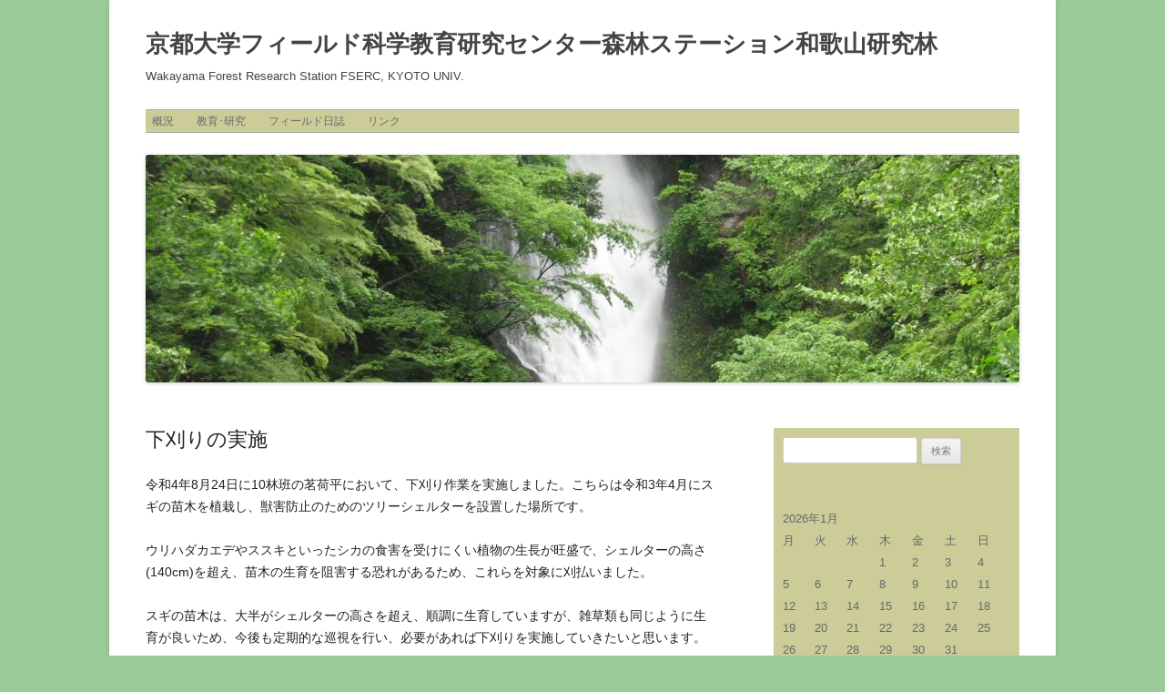

--- FILE ---
content_type: text/html; charset=UTF-8
request_url: http://fserc.kyoto-u.ac.jp/wp/wakayama/archives/2613
body_size: 74328
content:
<!DOCTYPE html>
<html lang="ja">
<head>
<meta charset="UTF-8" />
<meta name="viewport" content="width=device-width, initial-scale=1.0" />
<title>下刈りの実施 | 京都大学フィールド科学教育研究センター森林ステーション和歌山研究林</title>
<link rel="profile" href="https://gmpg.org/xfn/11" />
<link rel="pingback" href="http://fserc.kyoto-u.ac.jp/wp/wakayama/xmlrpc.php">
<meta name='robots' content='max-image-preview:large' />
<link rel="alternate" type="application/rss+xml" title="京都大学フィールド科学教育研究センター森林ステーション和歌山研究林 &raquo; フィード" href="http://fserc.kyoto-u.ac.jp/wp/wakayama/feed" />
<link rel="alternate" type="application/rss+xml" title="京都大学フィールド科学教育研究センター森林ステーション和歌山研究林 &raquo; コメントフィード" href="http://fserc.kyoto-u.ac.jp/wp/wakayama/comments/feed" />
<link rel="alternate" title="oEmbed (JSON)" type="application/json+oembed" href="http://fserc.kyoto-u.ac.jp/wp/wakayama/wp-json/oembed/1.0/embed?url=http%3A%2F%2Ffserc.kyoto-u.ac.jp%2Fwp%2Fwakayama%2Farchives%2F2613" />
<link rel="alternate" title="oEmbed (XML)" type="text/xml+oembed" href="http://fserc.kyoto-u.ac.jp/wp/wakayama/wp-json/oembed/1.0/embed?url=http%3A%2F%2Ffserc.kyoto-u.ac.jp%2Fwp%2Fwakayama%2Farchives%2F2613&#038;format=xml" />
<style id='wp-img-auto-sizes-contain-inline-css' type='text/css'>
img:is([sizes=auto i],[sizes^="auto," i]){contain-intrinsic-size:3000px 1500px}
/*# sourceURL=wp-img-auto-sizes-contain-inline-css */
</style>
<style id='wp-emoji-styles-inline-css' type='text/css'>

	img.wp-smiley, img.emoji {
		display: inline !important;
		border: none !important;
		box-shadow: none !important;
		height: 1em !important;
		width: 1em !important;
		margin: 0 0.07em !important;
		vertical-align: -0.1em !important;
		background: none !important;
		padding: 0 !important;
	}
/*# sourceURL=wp-emoji-styles-inline-css */
</style>
<style id='wp-block-library-inline-css' type='text/css'>
:root{--wp-block-synced-color:#7a00df;--wp-block-synced-color--rgb:122,0,223;--wp-bound-block-color:var(--wp-block-synced-color);--wp-editor-canvas-background:#ddd;--wp-admin-theme-color:#007cba;--wp-admin-theme-color--rgb:0,124,186;--wp-admin-theme-color-darker-10:#006ba1;--wp-admin-theme-color-darker-10--rgb:0,107,160.5;--wp-admin-theme-color-darker-20:#005a87;--wp-admin-theme-color-darker-20--rgb:0,90,135;--wp-admin-border-width-focus:2px}@media (min-resolution:192dpi){:root{--wp-admin-border-width-focus:1.5px}}.wp-element-button{cursor:pointer}:root .has-very-light-gray-background-color{background-color:#eee}:root .has-very-dark-gray-background-color{background-color:#313131}:root .has-very-light-gray-color{color:#eee}:root .has-very-dark-gray-color{color:#313131}:root .has-vivid-green-cyan-to-vivid-cyan-blue-gradient-background{background:linear-gradient(135deg,#00d084,#0693e3)}:root .has-purple-crush-gradient-background{background:linear-gradient(135deg,#34e2e4,#4721fb 50%,#ab1dfe)}:root .has-hazy-dawn-gradient-background{background:linear-gradient(135deg,#faaca8,#dad0ec)}:root .has-subdued-olive-gradient-background{background:linear-gradient(135deg,#fafae1,#67a671)}:root .has-atomic-cream-gradient-background{background:linear-gradient(135deg,#fdd79a,#004a59)}:root .has-nightshade-gradient-background{background:linear-gradient(135deg,#330968,#31cdcf)}:root .has-midnight-gradient-background{background:linear-gradient(135deg,#020381,#2874fc)}:root{--wp--preset--font-size--normal:16px;--wp--preset--font-size--huge:42px}.has-regular-font-size{font-size:1em}.has-larger-font-size{font-size:2.625em}.has-normal-font-size{font-size:var(--wp--preset--font-size--normal)}.has-huge-font-size{font-size:var(--wp--preset--font-size--huge)}.has-text-align-center{text-align:center}.has-text-align-left{text-align:left}.has-text-align-right{text-align:right}.has-fit-text{white-space:nowrap!important}#end-resizable-editor-section{display:none}.aligncenter{clear:both}.items-justified-left{justify-content:flex-start}.items-justified-center{justify-content:center}.items-justified-right{justify-content:flex-end}.items-justified-space-between{justify-content:space-between}.screen-reader-text{border:0;clip-path:inset(50%);height:1px;margin:-1px;overflow:hidden;padding:0;position:absolute;width:1px;word-wrap:normal!important}.screen-reader-text:focus{background-color:#ddd;clip-path:none;color:#444;display:block;font-size:1em;height:auto;left:5px;line-height:normal;padding:15px 23px 14px;text-decoration:none;top:5px;width:auto;z-index:100000}html :where(.has-border-color){border-style:solid}html :where([style*=border-top-color]){border-top-style:solid}html :where([style*=border-right-color]){border-right-style:solid}html :where([style*=border-bottom-color]){border-bottom-style:solid}html :where([style*=border-left-color]){border-left-style:solid}html :where([style*=border-width]){border-style:solid}html :where([style*=border-top-width]){border-top-style:solid}html :where([style*=border-right-width]){border-right-style:solid}html :where([style*=border-bottom-width]){border-bottom-style:solid}html :where([style*=border-left-width]){border-left-style:solid}html :where(img[class*=wp-image-]){height:auto;max-width:100%}:where(figure){margin:0 0 1em}html :where(.is-position-sticky){--wp-admin--admin-bar--position-offset:var(--wp-admin--admin-bar--height,0px)}@media screen and (max-width:600px){html :where(.is-position-sticky){--wp-admin--admin-bar--position-offset:0px}}

/*# sourceURL=wp-block-library-inline-css */
</style><style id='wp-block-image-inline-css' type='text/css'>
.wp-block-image>a,.wp-block-image>figure>a{display:inline-block}.wp-block-image img{box-sizing:border-box;height:auto;max-width:100%;vertical-align:bottom}@media not (prefers-reduced-motion){.wp-block-image img.hide{visibility:hidden}.wp-block-image img.show{animation:show-content-image .4s}}.wp-block-image[style*=border-radius] img,.wp-block-image[style*=border-radius]>a{border-radius:inherit}.wp-block-image.has-custom-border img{box-sizing:border-box}.wp-block-image.aligncenter{text-align:center}.wp-block-image.alignfull>a,.wp-block-image.alignwide>a{width:100%}.wp-block-image.alignfull img,.wp-block-image.alignwide img{height:auto;width:100%}.wp-block-image .aligncenter,.wp-block-image .alignleft,.wp-block-image .alignright,.wp-block-image.aligncenter,.wp-block-image.alignleft,.wp-block-image.alignright{display:table}.wp-block-image .aligncenter>figcaption,.wp-block-image .alignleft>figcaption,.wp-block-image .alignright>figcaption,.wp-block-image.aligncenter>figcaption,.wp-block-image.alignleft>figcaption,.wp-block-image.alignright>figcaption{caption-side:bottom;display:table-caption}.wp-block-image .alignleft{float:left;margin:.5em 1em .5em 0}.wp-block-image .alignright{float:right;margin:.5em 0 .5em 1em}.wp-block-image .aligncenter{margin-left:auto;margin-right:auto}.wp-block-image :where(figcaption){margin-bottom:1em;margin-top:.5em}.wp-block-image.is-style-circle-mask img{border-radius:9999px}@supports ((-webkit-mask-image:none) or (mask-image:none)) or (-webkit-mask-image:none){.wp-block-image.is-style-circle-mask img{border-radius:0;-webkit-mask-image:url('data:image/svg+xml;utf8,<svg viewBox="0 0 100 100" xmlns="http://www.w3.org/2000/svg"><circle cx="50" cy="50" r="50"/></svg>');mask-image:url('data:image/svg+xml;utf8,<svg viewBox="0 0 100 100" xmlns="http://www.w3.org/2000/svg"><circle cx="50" cy="50" r="50"/></svg>');mask-mode:alpha;-webkit-mask-position:center;mask-position:center;-webkit-mask-repeat:no-repeat;mask-repeat:no-repeat;-webkit-mask-size:contain;mask-size:contain}}:root :where(.wp-block-image.is-style-rounded img,.wp-block-image .is-style-rounded img){border-radius:9999px}.wp-block-image figure{margin:0}.wp-lightbox-container{display:flex;flex-direction:column;position:relative}.wp-lightbox-container img{cursor:zoom-in}.wp-lightbox-container img:hover+button{opacity:1}.wp-lightbox-container button{align-items:center;backdrop-filter:blur(16px) saturate(180%);background-color:#5a5a5a40;border:none;border-radius:4px;cursor:zoom-in;display:flex;height:20px;justify-content:center;opacity:0;padding:0;position:absolute;right:16px;text-align:center;top:16px;width:20px;z-index:100}@media not (prefers-reduced-motion){.wp-lightbox-container button{transition:opacity .2s ease}}.wp-lightbox-container button:focus-visible{outline:3px auto #5a5a5a40;outline:3px auto -webkit-focus-ring-color;outline-offset:3px}.wp-lightbox-container button:hover{cursor:pointer;opacity:1}.wp-lightbox-container button:focus{opacity:1}.wp-lightbox-container button:focus,.wp-lightbox-container button:hover,.wp-lightbox-container button:not(:hover):not(:active):not(.has-background){background-color:#5a5a5a40;border:none}.wp-lightbox-overlay{box-sizing:border-box;cursor:zoom-out;height:100vh;left:0;overflow:hidden;position:fixed;top:0;visibility:hidden;width:100%;z-index:100000}.wp-lightbox-overlay .close-button{align-items:center;cursor:pointer;display:flex;justify-content:center;min-height:40px;min-width:40px;padding:0;position:absolute;right:calc(env(safe-area-inset-right) + 16px);top:calc(env(safe-area-inset-top) + 16px);z-index:5000000}.wp-lightbox-overlay .close-button:focus,.wp-lightbox-overlay .close-button:hover,.wp-lightbox-overlay .close-button:not(:hover):not(:active):not(.has-background){background:none;border:none}.wp-lightbox-overlay .lightbox-image-container{height:var(--wp--lightbox-container-height);left:50%;overflow:hidden;position:absolute;top:50%;transform:translate(-50%,-50%);transform-origin:top left;width:var(--wp--lightbox-container-width);z-index:9999999999}.wp-lightbox-overlay .wp-block-image{align-items:center;box-sizing:border-box;display:flex;height:100%;justify-content:center;margin:0;position:relative;transform-origin:0 0;width:100%;z-index:3000000}.wp-lightbox-overlay .wp-block-image img{height:var(--wp--lightbox-image-height);min-height:var(--wp--lightbox-image-height);min-width:var(--wp--lightbox-image-width);width:var(--wp--lightbox-image-width)}.wp-lightbox-overlay .wp-block-image figcaption{display:none}.wp-lightbox-overlay button{background:none;border:none}.wp-lightbox-overlay .scrim{background-color:#fff;height:100%;opacity:.9;position:absolute;width:100%;z-index:2000000}.wp-lightbox-overlay.active{visibility:visible}@media not (prefers-reduced-motion){.wp-lightbox-overlay.active{animation:turn-on-visibility .25s both}.wp-lightbox-overlay.active img{animation:turn-on-visibility .35s both}.wp-lightbox-overlay.show-closing-animation:not(.active){animation:turn-off-visibility .35s both}.wp-lightbox-overlay.show-closing-animation:not(.active) img{animation:turn-off-visibility .25s both}.wp-lightbox-overlay.zoom.active{animation:none;opacity:1;visibility:visible}.wp-lightbox-overlay.zoom.active .lightbox-image-container{animation:lightbox-zoom-in .4s}.wp-lightbox-overlay.zoom.active .lightbox-image-container img{animation:none}.wp-lightbox-overlay.zoom.active .scrim{animation:turn-on-visibility .4s forwards}.wp-lightbox-overlay.zoom.show-closing-animation:not(.active){animation:none}.wp-lightbox-overlay.zoom.show-closing-animation:not(.active) .lightbox-image-container{animation:lightbox-zoom-out .4s}.wp-lightbox-overlay.zoom.show-closing-animation:not(.active) .lightbox-image-container img{animation:none}.wp-lightbox-overlay.zoom.show-closing-animation:not(.active) .scrim{animation:turn-off-visibility .4s forwards}}@keyframes show-content-image{0%{visibility:hidden}99%{visibility:hidden}to{visibility:visible}}@keyframes turn-on-visibility{0%{opacity:0}to{opacity:1}}@keyframes turn-off-visibility{0%{opacity:1;visibility:visible}99%{opacity:0;visibility:visible}to{opacity:0;visibility:hidden}}@keyframes lightbox-zoom-in{0%{transform:translate(calc((-100vw + var(--wp--lightbox-scrollbar-width))/2 + var(--wp--lightbox-initial-left-position)),calc(-50vh + var(--wp--lightbox-initial-top-position))) scale(var(--wp--lightbox-scale))}to{transform:translate(-50%,-50%) scale(1)}}@keyframes lightbox-zoom-out{0%{transform:translate(-50%,-50%) scale(1);visibility:visible}99%{visibility:visible}to{transform:translate(calc((-100vw + var(--wp--lightbox-scrollbar-width))/2 + var(--wp--lightbox-initial-left-position)),calc(-50vh + var(--wp--lightbox-initial-top-position))) scale(var(--wp--lightbox-scale));visibility:hidden}}
/*# sourceURL=http://fserc.kyoto-u.ac.jp/wp/wakayama/wp-includes/blocks/image/style.min.css */
</style>
<style id='wp-block-image-theme-inline-css' type='text/css'>
:root :where(.wp-block-image figcaption){color:#555;font-size:13px;text-align:center}.is-dark-theme :root :where(.wp-block-image figcaption){color:#ffffffa6}.wp-block-image{margin:0 0 1em}
/*# sourceURL=http://fserc.kyoto-u.ac.jp/wp/wakayama/wp-includes/blocks/image/theme.min.css */
</style>
<style id='wp-block-paragraph-inline-css' type='text/css'>
.is-small-text{font-size:.875em}.is-regular-text{font-size:1em}.is-large-text{font-size:2.25em}.is-larger-text{font-size:3em}.has-drop-cap:not(:focus):first-letter{float:left;font-size:8.4em;font-style:normal;font-weight:100;line-height:.68;margin:.05em .1em 0 0;text-transform:uppercase}body.rtl .has-drop-cap:not(:focus):first-letter{float:none;margin-left:.1em}p.has-drop-cap.has-background{overflow:hidden}:root :where(p.has-background){padding:1.25em 2.375em}:where(p.has-text-color:not(.has-link-color)) a{color:inherit}p.has-text-align-left[style*="writing-mode:vertical-lr"],p.has-text-align-right[style*="writing-mode:vertical-rl"]{rotate:180deg}
/*# sourceURL=http://fserc.kyoto-u.ac.jp/wp/wakayama/wp-includes/blocks/paragraph/style.min.css */
</style>
<style id='global-styles-inline-css' type='text/css'>
:root{--wp--preset--aspect-ratio--square: 1;--wp--preset--aspect-ratio--4-3: 4/3;--wp--preset--aspect-ratio--3-4: 3/4;--wp--preset--aspect-ratio--3-2: 3/2;--wp--preset--aspect-ratio--2-3: 2/3;--wp--preset--aspect-ratio--16-9: 16/9;--wp--preset--aspect-ratio--9-16: 9/16;--wp--preset--color--black: #000000;--wp--preset--color--cyan-bluish-gray: #abb8c3;--wp--preset--color--white: #fff;--wp--preset--color--pale-pink: #f78da7;--wp--preset--color--vivid-red: #cf2e2e;--wp--preset--color--luminous-vivid-orange: #ff6900;--wp--preset--color--luminous-vivid-amber: #fcb900;--wp--preset--color--light-green-cyan: #7bdcb5;--wp--preset--color--vivid-green-cyan: #00d084;--wp--preset--color--pale-cyan-blue: #8ed1fc;--wp--preset--color--vivid-cyan-blue: #0693e3;--wp--preset--color--vivid-purple: #9b51e0;--wp--preset--color--blue: #21759b;--wp--preset--color--dark-gray: #444;--wp--preset--color--medium-gray: #9f9f9f;--wp--preset--color--light-gray: #e6e6e6;--wp--preset--gradient--vivid-cyan-blue-to-vivid-purple: linear-gradient(135deg,rgb(6,147,227) 0%,rgb(155,81,224) 100%);--wp--preset--gradient--light-green-cyan-to-vivid-green-cyan: linear-gradient(135deg,rgb(122,220,180) 0%,rgb(0,208,130) 100%);--wp--preset--gradient--luminous-vivid-amber-to-luminous-vivid-orange: linear-gradient(135deg,rgb(252,185,0) 0%,rgb(255,105,0) 100%);--wp--preset--gradient--luminous-vivid-orange-to-vivid-red: linear-gradient(135deg,rgb(255,105,0) 0%,rgb(207,46,46) 100%);--wp--preset--gradient--very-light-gray-to-cyan-bluish-gray: linear-gradient(135deg,rgb(238,238,238) 0%,rgb(169,184,195) 100%);--wp--preset--gradient--cool-to-warm-spectrum: linear-gradient(135deg,rgb(74,234,220) 0%,rgb(151,120,209) 20%,rgb(207,42,186) 40%,rgb(238,44,130) 60%,rgb(251,105,98) 80%,rgb(254,248,76) 100%);--wp--preset--gradient--blush-light-purple: linear-gradient(135deg,rgb(255,206,236) 0%,rgb(152,150,240) 100%);--wp--preset--gradient--blush-bordeaux: linear-gradient(135deg,rgb(254,205,165) 0%,rgb(254,45,45) 50%,rgb(107,0,62) 100%);--wp--preset--gradient--luminous-dusk: linear-gradient(135deg,rgb(255,203,112) 0%,rgb(199,81,192) 50%,rgb(65,88,208) 100%);--wp--preset--gradient--pale-ocean: linear-gradient(135deg,rgb(255,245,203) 0%,rgb(182,227,212) 50%,rgb(51,167,181) 100%);--wp--preset--gradient--electric-grass: linear-gradient(135deg,rgb(202,248,128) 0%,rgb(113,206,126) 100%);--wp--preset--gradient--midnight: linear-gradient(135deg,rgb(2,3,129) 0%,rgb(40,116,252) 100%);--wp--preset--font-size--small: 13px;--wp--preset--font-size--medium: 20px;--wp--preset--font-size--large: 36px;--wp--preset--font-size--x-large: 42px;--wp--preset--spacing--20: 0.44rem;--wp--preset--spacing--30: 0.67rem;--wp--preset--spacing--40: 1rem;--wp--preset--spacing--50: 1.5rem;--wp--preset--spacing--60: 2.25rem;--wp--preset--spacing--70: 3.38rem;--wp--preset--spacing--80: 5.06rem;--wp--preset--shadow--natural: 6px 6px 9px rgba(0, 0, 0, 0.2);--wp--preset--shadow--deep: 12px 12px 50px rgba(0, 0, 0, 0.4);--wp--preset--shadow--sharp: 6px 6px 0px rgba(0, 0, 0, 0.2);--wp--preset--shadow--outlined: 6px 6px 0px -3px rgb(255, 255, 255), 6px 6px rgb(0, 0, 0);--wp--preset--shadow--crisp: 6px 6px 0px rgb(0, 0, 0);}:where(.is-layout-flex){gap: 0.5em;}:where(.is-layout-grid){gap: 0.5em;}body .is-layout-flex{display: flex;}.is-layout-flex{flex-wrap: wrap;align-items: center;}.is-layout-flex > :is(*, div){margin: 0;}body .is-layout-grid{display: grid;}.is-layout-grid > :is(*, div){margin: 0;}:where(.wp-block-columns.is-layout-flex){gap: 2em;}:where(.wp-block-columns.is-layout-grid){gap: 2em;}:where(.wp-block-post-template.is-layout-flex){gap: 1.25em;}:where(.wp-block-post-template.is-layout-grid){gap: 1.25em;}.has-black-color{color: var(--wp--preset--color--black) !important;}.has-cyan-bluish-gray-color{color: var(--wp--preset--color--cyan-bluish-gray) !important;}.has-white-color{color: var(--wp--preset--color--white) !important;}.has-pale-pink-color{color: var(--wp--preset--color--pale-pink) !important;}.has-vivid-red-color{color: var(--wp--preset--color--vivid-red) !important;}.has-luminous-vivid-orange-color{color: var(--wp--preset--color--luminous-vivid-orange) !important;}.has-luminous-vivid-amber-color{color: var(--wp--preset--color--luminous-vivid-amber) !important;}.has-light-green-cyan-color{color: var(--wp--preset--color--light-green-cyan) !important;}.has-vivid-green-cyan-color{color: var(--wp--preset--color--vivid-green-cyan) !important;}.has-pale-cyan-blue-color{color: var(--wp--preset--color--pale-cyan-blue) !important;}.has-vivid-cyan-blue-color{color: var(--wp--preset--color--vivid-cyan-blue) !important;}.has-vivid-purple-color{color: var(--wp--preset--color--vivid-purple) !important;}.has-black-background-color{background-color: var(--wp--preset--color--black) !important;}.has-cyan-bluish-gray-background-color{background-color: var(--wp--preset--color--cyan-bluish-gray) !important;}.has-white-background-color{background-color: var(--wp--preset--color--white) !important;}.has-pale-pink-background-color{background-color: var(--wp--preset--color--pale-pink) !important;}.has-vivid-red-background-color{background-color: var(--wp--preset--color--vivid-red) !important;}.has-luminous-vivid-orange-background-color{background-color: var(--wp--preset--color--luminous-vivid-orange) !important;}.has-luminous-vivid-amber-background-color{background-color: var(--wp--preset--color--luminous-vivid-amber) !important;}.has-light-green-cyan-background-color{background-color: var(--wp--preset--color--light-green-cyan) !important;}.has-vivid-green-cyan-background-color{background-color: var(--wp--preset--color--vivid-green-cyan) !important;}.has-pale-cyan-blue-background-color{background-color: var(--wp--preset--color--pale-cyan-blue) !important;}.has-vivid-cyan-blue-background-color{background-color: var(--wp--preset--color--vivid-cyan-blue) !important;}.has-vivid-purple-background-color{background-color: var(--wp--preset--color--vivid-purple) !important;}.has-black-border-color{border-color: var(--wp--preset--color--black) !important;}.has-cyan-bluish-gray-border-color{border-color: var(--wp--preset--color--cyan-bluish-gray) !important;}.has-white-border-color{border-color: var(--wp--preset--color--white) !important;}.has-pale-pink-border-color{border-color: var(--wp--preset--color--pale-pink) !important;}.has-vivid-red-border-color{border-color: var(--wp--preset--color--vivid-red) !important;}.has-luminous-vivid-orange-border-color{border-color: var(--wp--preset--color--luminous-vivid-orange) !important;}.has-luminous-vivid-amber-border-color{border-color: var(--wp--preset--color--luminous-vivid-amber) !important;}.has-light-green-cyan-border-color{border-color: var(--wp--preset--color--light-green-cyan) !important;}.has-vivid-green-cyan-border-color{border-color: var(--wp--preset--color--vivid-green-cyan) !important;}.has-pale-cyan-blue-border-color{border-color: var(--wp--preset--color--pale-cyan-blue) !important;}.has-vivid-cyan-blue-border-color{border-color: var(--wp--preset--color--vivid-cyan-blue) !important;}.has-vivid-purple-border-color{border-color: var(--wp--preset--color--vivid-purple) !important;}.has-vivid-cyan-blue-to-vivid-purple-gradient-background{background: var(--wp--preset--gradient--vivid-cyan-blue-to-vivid-purple) !important;}.has-light-green-cyan-to-vivid-green-cyan-gradient-background{background: var(--wp--preset--gradient--light-green-cyan-to-vivid-green-cyan) !important;}.has-luminous-vivid-amber-to-luminous-vivid-orange-gradient-background{background: var(--wp--preset--gradient--luminous-vivid-amber-to-luminous-vivid-orange) !important;}.has-luminous-vivid-orange-to-vivid-red-gradient-background{background: var(--wp--preset--gradient--luminous-vivid-orange-to-vivid-red) !important;}.has-very-light-gray-to-cyan-bluish-gray-gradient-background{background: var(--wp--preset--gradient--very-light-gray-to-cyan-bluish-gray) !important;}.has-cool-to-warm-spectrum-gradient-background{background: var(--wp--preset--gradient--cool-to-warm-spectrum) !important;}.has-blush-light-purple-gradient-background{background: var(--wp--preset--gradient--blush-light-purple) !important;}.has-blush-bordeaux-gradient-background{background: var(--wp--preset--gradient--blush-bordeaux) !important;}.has-luminous-dusk-gradient-background{background: var(--wp--preset--gradient--luminous-dusk) !important;}.has-pale-ocean-gradient-background{background: var(--wp--preset--gradient--pale-ocean) !important;}.has-electric-grass-gradient-background{background: var(--wp--preset--gradient--electric-grass) !important;}.has-midnight-gradient-background{background: var(--wp--preset--gradient--midnight) !important;}.has-small-font-size{font-size: var(--wp--preset--font-size--small) !important;}.has-medium-font-size{font-size: var(--wp--preset--font-size--medium) !important;}.has-large-font-size{font-size: var(--wp--preset--font-size--large) !important;}.has-x-large-font-size{font-size: var(--wp--preset--font-size--x-large) !important;}
/*# sourceURL=global-styles-inline-css */
</style>

<style id='classic-theme-styles-inline-css' type='text/css'>
/*! This file is auto-generated */
.wp-block-button__link{color:#fff;background-color:#32373c;border-radius:9999px;box-shadow:none;text-decoration:none;padding:calc(.667em + 2px) calc(1.333em + 2px);font-size:1.125em}.wp-block-file__button{background:#32373c;color:#fff;text-decoration:none}
/*# sourceURL=/wp-includes/css/classic-themes.min.css */
</style>
<link rel='stylesheet' id='contact-form-7-css' href='http://fserc.kyoto-u.ac.jp/wp/wakayama/wp-content/plugins/contact-form-7/includes/css/styles.css?ver=6.1.4' type='text/css' media='all' />
<link rel='stylesheet' id='parent-style-css' href='http://fserc.kyoto-u.ac.jp/wp/wakayama/wp-content/themes/twentytwelve/style.css?ver=6.9' type='text/css' media='all' />
<link rel='stylesheet' id='child-style-css' href='http://fserc.kyoto-u.ac.jp/wp/wakayama/wp-content/themes/wakayama201302/style.css?ver=6.9' type='text/css' media='all' />
<link rel='stylesheet' id='twentytwelve-style-css' href='http://fserc.kyoto-u.ac.jp/wp/wakayama/wp-content/themes/wakayama201302/style.css?ver=20251202' type='text/css' media='all' />
<link rel='stylesheet' id='twentytwelve-block-style-css' href='http://fserc.kyoto-u.ac.jp/wp/wakayama/wp-content/themes/twentytwelve/css/blocks.css?ver=20251031' type='text/css' media='all' />
<script type="text/javascript" src="http://fserc.kyoto-u.ac.jp/wp/wakayama/wp-includes/js/jquery/jquery.min.js?ver=3.7.1" id="jquery-core-js"></script>
<script type="text/javascript" src="http://fserc.kyoto-u.ac.jp/wp/wakayama/wp-includes/js/jquery/jquery-migrate.min.js?ver=3.4.1" id="jquery-migrate-js"></script>
<script type="text/javascript" src="http://fserc.kyoto-u.ac.jp/wp/wakayama/wp-content/themes/twentytwelve/js/navigation.js?ver=20250303" id="twentytwelve-navigation-js" defer="defer" data-wp-strategy="defer"></script>
<link rel="https://api.w.org/" href="http://fserc.kyoto-u.ac.jp/wp/wakayama/wp-json/" /><link rel="alternate" title="JSON" type="application/json" href="http://fserc.kyoto-u.ac.jp/wp/wakayama/wp-json/wp/v2/posts/2613" /><link rel="EditURI" type="application/rsd+xml" title="RSD" href="https://fserc.kyoto-u.ac.jp/wp/wakayama/xmlrpc.php?rsd" />
<meta name="generator" content="WordPress 6.9" />
<link rel="canonical" href="http://fserc.kyoto-u.ac.jp/wp/wakayama/archives/2613" />
<link rel='shortlink' href='http://fserc.kyoto-u.ac.jp/wp/wakayama/?p=2613' />
<meta property="fediverse:creator" name="fediverse:creator" content="wakayamas@fserc.kyoto-u.ac.jp" />

<meta property="og:title" content="下刈りの実施" />
<meta property="og:description" content="令和4年8月24日に10林班の茗荷平において、下刈り作業を実施しました。こちらは令和3年4月にスギの苗木を植栽し、獣害防止のためのツリーシェルターを設置した場所です。 ウリハダカエデやススキといったシ" />
<meta property="og:type" content="article" />
<meta property="og:url" content="http://fserc.kyoto-u.ac.jp/wp/wakayama/archives/2613" />
<meta property="og:image" content="https://fserc.kyoto-u.ac.jp/panf/mark_ogp.jpg" />
<meta property="og:site_name" content="京都大学フィールド科学教育研究センター森林ステーション和歌山研究林" />
<meta name="twitter:card" content="summary" />
<meta name="twitter:site" content="@fsercKU" />
<meta property="og:locale" content="ja_JP" />
<meta property="fb:app_id" content="436803240446591">
	<style type="text/css" id="twentytwelve-header-css">
			.site-header h1 a,
		.site-header h2 {
			color: #444;
		}
		</style>
	<style type="text/css" id="custom-background-css">
body.custom-background { background-color: #99cc99; }
</style>
	
<link rel="alternate" title="ActivityPub (JSON)" type="application/activity+json" href="http://fserc.kyoto-u.ac.jp/wp/wakayama/archives/2613" />
</head>

<body class="wp-singular post-template-default single single-post postid-2613 single-format-standard custom-background wp-embed-responsive wp-theme-twentytwelve wp-child-theme-wakayama201302 metaslider-plugin">
<div id="page" class="hfeed site">
	<a class="screen-reader-text skip-link" href="#content">コンテンツへスキップ</a>
	<header id="masthead" class="site-header">
		<hgroup>
							<h1 class="site-title"><a href="http://fserc.kyoto-u.ac.jp/wp/wakayama/" rel="home" >京都大学フィールド科学教育研究センター森林ステーション和歌山研究林</a></h1>
								<h2 class="site-description">Wakayama Forest Research Station FSERC, KYOTO UNIV.</h2>
					</hgroup>

		<nav id="site-navigation" class="main-navigation">
			<button class="menu-toggle">メニュー</button>
			<div class="menu-%e6%96%b0%e3%83%a1%e3%83%8b%e3%83%a5%e3%83%bc-container"><ul id="menu-%e6%96%b0%e3%83%a1%e3%83%8b%e3%83%a5%e3%83%bc" class="nav-menu"><li id="menu-item-3109" class="menu-item menu-item-type-post_type menu-item-object-page menu-item-home menu-item-has-children menu-item-3109"><a href="http://fserc.kyoto-u.ac.jp/wp/wakayama/">概況</a>
<ul class="sub-menu">
	<li id="menu-item-3105" class="menu-item menu-item-type-post_type menu-item-object-page menu-item-3105"><a href="http://fserc.kyoto-u.ac.jp/wp/wakayama/facilities-2">施設・設備</a></li>
	<li id="menu-item-3100" class="menu-item menu-item-type-post_type menu-item-object-page menu-item-3100"><a href="http://fserc.kyoto-u.ac.jp/wp/wakayama/access-2">アクセス</a></li>
	<li id="menu-item-2533" class="menu-item menu-item-type-post_type menu-item-object-page menu-item-2533"><a href="http://fserc.kyoto-u.ac.jp/wp/wakayama/staff-2">スタッフ</a></li>
</ul>
</li>
<li id="menu-item-3107" class="menu-item menu-item-type-post_type menu-item-object-page menu-item-3107"><a href="http://fserc.kyoto-u.ac.jp/wp/wakayama/education-2">教育･研究</a></li>
<li id="menu-item-2545" class="menu-item menu-item-type-taxonomy menu-item-object-category current-post-ancestor current-menu-parent current-post-parent menu-item-2545"><a href="http://fserc.kyoto-u.ac.jp/wp/wakayama/topics/nissi">フィールド日誌</a></li>
<li id="menu-item-2537" class="menu-item menu-item-type-post_type menu-item-object-page menu-item-2537"><a href="http://fserc.kyoto-u.ac.jp/wp/wakayama/link">リンク</a></li>
</ul></div>		</nav><!-- #site-navigation -->

				<a href="http://fserc.kyoto-u.ac.jp/wp/wakayama/"  rel="home"><img src="http://fserc.kyoto-u.ac.jp/wp/wakayama/files/2013/02/copy-header-2-e1361261717581.jpg" width="960" height="250" alt="京都大学フィールド科学教育研究センター森林ステーション和歌山研究林" class="header-image" srcset="http://fserc.kyoto-u.ac.jp/wp/wakayama/files/2013/02/copy-header-2-e1361261717581.jpg 960w, http://fserc.kyoto-u.ac.jp/wp/wakayama/files/2013/02/copy-header-2-e1361261717581-300x78.jpg 300w, http://fserc.kyoto-u.ac.jp/wp/wakayama/files/2013/02/copy-header-2-e1361261717581-624x162.jpg 624w" sizes="(max-width: 960px) 100vw, 960px" decoding="async" fetchpriority="high" /></a>
			</header><!-- #masthead -->

	<div id="main" class="wrapper">

	<div id="primary" class="site-content">
		<div id="content" role="main">

			
				
	<article id="post-2613" class="post-2613 post type-post status-publish format-standard hentry category-nissi category-ikurinhoka">
				<header class="entry-header">
			
						<h1 class="entry-title">下刈りの実施</h1>
								</header><!-- .entry-header -->

				<div class="entry-content">
			
<p>令和4年8月24日に10林班の茗荷平において、下刈り作業を実施しました。こちらは令和3年4月にスギの苗木を植栽し、獣害防止のためのツリーシェルターを設置した場所です。</p>
<p>ウリハダカエデやススキといったシカの食害を受けにくい植物の生長が旺盛で、シェルターの高さ(140cm)を超え、苗木の生育を阻害する恐れがあるため、これらを対象に刈払いました。</p>
<p>スギの苗木は、大半がシェルターの高さを超え、順調に生育していますが、雑草類も同じように生育が良いため、今後も定期的な巡視を行い、必要があれば下刈りを実施していきたいと思います。</p>







<div class="wp-block-image size-full wp-image-1545">
<figure class="alignleft"><img decoding="async" class="wp-image-1544" src="http://fserc.kyoto-u.ac.jp/waka/w22/shitagari01.jpg" alt="" />
<figcaption>作業前の様子</figcaption>
</figure>
</div>



<div class="wp-block-image size-full wp-image-1545">
<figure class="alignleft"><img decoding="async" class="wp-image-1545" src="http://fserc.kyoto-u.ac.jp/waka/w22/shitagari02.jpg" alt="" />
<figcaption>刈払い機による作業</figcaption>
</figure>
</div>



<div class="wp-block-image size-full wp-image-1546">
<figure class="alignleft"><img decoding="async" class="wp-image-1546" src="http://fserc.kyoto-u.ac.jp/waka/w22/shitagari03.jpg" alt="" />
<figcaption>作業後の様子</figcaption>
</figure>
</div>

<p>&nbsp;</p>
<p>&nbsp;</p>

<div class="wp-block-image size-full wp-image-1547">
<figure class="alignleft"><img decoding="async" class="wp-image-1547" src="http://fserc.kyoto-u.ac.jp/waka/w22/shitagari04.jpg" alt="" />
<figcaption>シェルターの高さを超えた苗木</figcaption>
</figure>
</div>


					</div><!-- .entry-content -->
		
		<footer class="entry-meta">
			カテゴリー: <a href="http://fserc.kyoto-u.ac.jp/wp/wakayama/topics/nissi" rel="category tag">フィールド日誌</a>、<a href="http://fserc.kyoto-u.ac.jp/wp/wakayama/topics/activities/ikurinhoka" rel="category tag">育林・利用・林道</a> | 投稿日: <a href="http://fserc.kyoto-u.ac.jp/wp/wakayama/archives/2613" title="9:01 AM" rel="bookmark"><time class="entry-date" datetime="2022-09-07T09:01:22+09:00">2022年9月7日</time></a> | <span class="by-author">投稿者: <span class="author vcard"><a class="url fn n" href="http://fserc.kyoto-u.ac.jp/wp/wakayama/archives/author/kenta748ohhashi" title="waka2 の投稿をすべて表示" rel="author">waka2</a></span></span>								</footer><!-- .entry-meta -->
	</article><!-- #post -->

				<nav class="nav-single">
					<h3 class="assistive-text">投稿ナビゲーション</h3>
					<span class="nav-previous"><a href="http://fserc.kyoto-u.ac.jp/wp/wakayama/archives/2583" rel="prev"><span class="meta-nav">&larr;</span> 八幡小学校森林体験学習（2022年春）</a></span>
					<span class="nav-next"><a href="http://fserc.kyoto-u.ac.jp/wp/wakayama/archives/2628" rel="next">ILASセミナー「森を育て活かす－林業体験をとおして考える」 <span class="meta-nav">&rarr;</span></a></span>
				</nav><!-- .nav-single -->

				
<div id="comments" class="comments-area">

	
	
	
</div><!-- #comments .comments-area -->

			
		</div><!-- #content -->
	</div><!-- #primary -->


			<div id="secondary" class="widget-area" role="complementary">
			<aside id="search-2" class="widget widget_search"><form role="search" method="get" id="searchform" class="searchform" action="http://fserc.kyoto-u.ac.jp/wp/wakayama/">
				<div>
					<label class="screen-reader-text" for="s">検索:</label>
					<input type="text" value="" name="s" id="s" />
					<input type="submit" id="searchsubmit" value="検索" />
				</div>
			</form></aside><aside id="calendar-2" class="widget widget_calendar"><div id="calendar_wrap" class="calendar_wrap"><table id="wp-calendar" class="wp-calendar-table">
	<caption>2026年1月</caption>
	<thead>
	<tr>
		<th scope="col" aria-label="月曜日">月</th>
		<th scope="col" aria-label="火曜日">火</th>
		<th scope="col" aria-label="水曜日">水</th>
		<th scope="col" aria-label="木曜日">木</th>
		<th scope="col" aria-label="金曜日">金</th>
		<th scope="col" aria-label="土曜日">土</th>
		<th scope="col" aria-label="日曜日">日</th>
	</tr>
	</thead>
	<tbody>
	<tr>
		<td colspan="3" class="pad">&nbsp;</td><td>1</td><td>2</td><td>3</td><td>4</td>
	</tr>
	<tr>
		<td>5</td><td>6</td><td>7</td><td>8</td><td>9</td><td>10</td><td>11</td>
	</tr>
	<tr>
		<td>12</td><td>13</td><td>14</td><td>15</td><td>16</td><td>17</td><td>18</td>
	</tr>
	<tr>
		<td>19</td><td>20</td><td>21</td><td id="today">22</td><td>23</td><td>24</td><td>25</td>
	</tr>
	<tr>
		<td>26</td><td>27</td><td>28</td><td>29</td><td>30</td><td>31</td>
		<td class="pad" colspan="1">&nbsp;</td>
	</tr>
	</tbody>
	</table><nav aria-label="前と次の月" class="wp-calendar-nav">
		<span class="wp-calendar-nav-prev"><a href="http://fserc.kyoto-u.ac.jp/wp/wakayama/archives/date/2024/08">&laquo; 8月</a></span>
		<span class="pad">&nbsp;</span>
		<span class="wp-calendar-nav-next">&nbsp;</span>
	</nav></div></aside><aside id="archives-2" class="widget widget_archive"><h3 class="widget-title">アーカイブ</h3>		<label class="screen-reader-text" for="archives-dropdown-2">アーカイブ</label>
		<select id="archives-dropdown-2" name="archive-dropdown">
			
			<option value="">月を選択</option>
				<option value='http://fserc.kyoto-u.ac.jp/wp/wakayama/archives/date/2024/08'> 2024年8月 </option>
	<option value='http://fserc.kyoto-u.ac.jp/wp/wakayama/archives/date/2024/06'> 2024年6月 </option>
	<option value='http://fserc.kyoto-u.ac.jp/wp/wakayama/archives/date/2024/05'> 2024年5月 </option>
	<option value='http://fserc.kyoto-u.ac.jp/wp/wakayama/archives/date/2024/04'> 2024年4月 </option>
	<option value='http://fserc.kyoto-u.ac.jp/wp/wakayama/archives/date/2024/02'> 2024年2月 </option>
	<option value='http://fserc.kyoto-u.ac.jp/wp/wakayama/archives/date/2024/01'> 2024年1月 </option>
	<option value='http://fserc.kyoto-u.ac.jp/wp/wakayama/archives/date/2023/10'> 2023年10月 </option>
	<option value='http://fserc.kyoto-u.ac.jp/wp/wakayama/archives/date/2023/09'> 2023年9月 </option>
	<option value='http://fserc.kyoto-u.ac.jp/wp/wakayama/archives/date/2023/06'> 2023年6月 </option>
	<option value='http://fserc.kyoto-u.ac.jp/wp/wakayama/archives/date/2022/10'> 2022年10月 </option>
	<option value='http://fserc.kyoto-u.ac.jp/wp/wakayama/archives/date/2022/09'> 2022年9月 </option>
	<option value='http://fserc.kyoto-u.ac.jp/wp/wakayama/archives/date/2022/05'> 2022年5月 </option>
	<option value='http://fserc.kyoto-u.ac.jp/wp/wakayama/archives/date/2022/04'> 2022年4月 </option>
	<option value='http://fserc.kyoto-u.ac.jp/wp/wakayama/archives/date/2022/03'> 2022年3月 </option>
	<option value='http://fserc.kyoto-u.ac.jp/wp/wakayama/archives/date/2022/01'> 2022年1月 </option>
	<option value='http://fserc.kyoto-u.ac.jp/wp/wakayama/archives/date/2021/12'> 2021年12月 </option>
	<option value='http://fserc.kyoto-u.ac.jp/wp/wakayama/archives/date/2021/11'> 2021年11月 </option>
	<option value='http://fserc.kyoto-u.ac.jp/wp/wakayama/archives/date/2021/10'> 2021年10月 </option>
	<option value='http://fserc.kyoto-u.ac.jp/wp/wakayama/archives/date/2021/09'> 2021年9月 </option>
	<option value='http://fserc.kyoto-u.ac.jp/wp/wakayama/archives/date/2021/08'> 2021年8月 </option>
	<option value='http://fserc.kyoto-u.ac.jp/wp/wakayama/archives/date/2021/07'> 2021年7月 </option>
	<option value='http://fserc.kyoto-u.ac.jp/wp/wakayama/archives/date/2021/04'> 2021年4月 </option>
	<option value='http://fserc.kyoto-u.ac.jp/wp/wakayama/archives/date/2021/03'> 2021年3月 </option>
	<option value='http://fserc.kyoto-u.ac.jp/wp/wakayama/archives/date/2021/02'> 2021年2月 </option>
	<option value='http://fserc.kyoto-u.ac.jp/wp/wakayama/archives/date/2021/01'> 2021年1月 </option>
	<option value='http://fserc.kyoto-u.ac.jp/wp/wakayama/archives/date/2020/11'> 2020年11月 </option>
	<option value='http://fserc.kyoto-u.ac.jp/wp/wakayama/archives/date/2020/10'> 2020年10月 </option>
	<option value='http://fserc.kyoto-u.ac.jp/wp/wakayama/archives/date/2020/08'> 2020年8月 </option>
	<option value='http://fserc.kyoto-u.ac.jp/wp/wakayama/archives/date/2020/04'> 2020年4月 </option>
	<option value='http://fserc.kyoto-u.ac.jp/wp/wakayama/archives/date/2020/01'> 2020年1月 </option>
	<option value='http://fserc.kyoto-u.ac.jp/wp/wakayama/archives/date/2019/12'> 2019年12月 </option>
	<option value='http://fserc.kyoto-u.ac.jp/wp/wakayama/archives/date/2019/11'> 2019年11月 </option>
	<option value='http://fserc.kyoto-u.ac.jp/wp/wakayama/archives/date/2019/10'> 2019年10月 </option>
	<option value='http://fserc.kyoto-u.ac.jp/wp/wakayama/archives/date/2019/07'> 2019年7月 </option>
	<option value='http://fserc.kyoto-u.ac.jp/wp/wakayama/archives/date/2019/05'> 2019年5月 </option>
	<option value='http://fserc.kyoto-u.ac.jp/wp/wakayama/archives/date/2019/04'> 2019年4月 </option>
	<option value='http://fserc.kyoto-u.ac.jp/wp/wakayama/archives/date/2019/03'> 2019年3月 </option>
	<option value='http://fserc.kyoto-u.ac.jp/wp/wakayama/archives/date/2019/02'> 2019年2月 </option>
	<option value='http://fserc.kyoto-u.ac.jp/wp/wakayama/archives/date/2018/12'> 2018年12月 </option>
	<option value='http://fserc.kyoto-u.ac.jp/wp/wakayama/archives/date/2018/10'> 2018年10月 </option>
	<option value='http://fserc.kyoto-u.ac.jp/wp/wakayama/archives/date/2018/09'> 2018年9月 </option>
	<option value='http://fserc.kyoto-u.ac.jp/wp/wakayama/archives/date/2018/08'> 2018年8月 </option>
	<option value='http://fserc.kyoto-u.ac.jp/wp/wakayama/archives/date/2018/07'> 2018年7月 </option>
	<option value='http://fserc.kyoto-u.ac.jp/wp/wakayama/archives/date/2018/06'> 2018年6月 </option>
	<option value='http://fserc.kyoto-u.ac.jp/wp/wakayama/archives/date/2018/05'> 2018年5月 </option>
	<option value='http://fserc.kyoto-u.ac.jp/wp/wakayama/archives/date/2017/11'> 2017年11月 </option>
	<option value='http://fserc.kyoto-u.ac.jp/wp/wakayama/archives/date/2017/10'> 2017年10月 </option>
	<option value='http://fserc.kyoto-u.ac.jp/wp/wakayama/archives/date/2017/09'> 2017年9月 </option>
	<option value='http://fserc.kyoto-u.ac.jp/wp/wakayama/archives/date/2017/08'> 2017年8月 </option>
	<option value='http://fserc.kyoto-u.ac.jp/wp/wakayama/archives/date/2017/06'> 2017年6月 </option>
	<option value='http://fserc.kyoto-u.ac.jp/wp/wakayama/archives/date/2017/04'> 2017年4月 </option>
	<option value='http://fserc.kyoto-u.ac.jp/wp/wakayama/archives/date/2016/11'> 2016年11月 </option>
	<option value='http://fserc.kyoto-u.ac.jp/wp/wakayama/archives/date/2016/10'> 2016年10月 </option>
	<option value='http://fserc.kyoto-u.ac.jp/wp/wakayama/archives/date/2016/09'> 2016年9月 </option>
	<option value='http://fserc.kyoto-u.ac.jp/wp/wakayama/archives/date/2016/06'> 2016年6月 </option>
	<option value='http://fserc.kyoto-u.ac.jp/wp/wakayama/archives/date/2015/11'> 2015年11月 </option>
	<option value='http://fserc.kyoto-u.ac.jp/wp/wakayama/archives/date/2015/10'> 2015年10月 </option>
	<option value='http://fserc.kyoto-u.ac.jp/wp/wakayama/archives/date/2015/09'> 2015年9月 </option>
	<option value='http://fserc.kyoto-u.ac.jp/wp/wakayama/archives/date/2015/07'> 2015年7月 </option>
	<option value='http://fserc.kyoto-u.ac.jp/wp/wakayama/archives/date/2015/06'> 2015年6月 </option>
	<option value='http://fserc.kyoto-u.ac.jp/wp/wakayama/archives/date/2015/05'> 2015年5月 </option>
	<option value='http://fserc.kyoto-u.ac.jp/wp/wakayama/archives/date/2010/10'> 2010年10月 </option>
	<option value='http://fserc.kyoto-u.ac.jp/wp/wakayama/archives/date/2010/09'> 2010年9月 </option>
	<option value='http://fserc.kyoto-u.ac.jp/wp/wakayama/archives/date/2009/11'> 2009年11月 </option>
	<option value='http://fserc.kyoto-u.ac.jp/wp/wakayama/archives/date/2009/08'> 2009年8月 </option>
	<option value='http://fserc.kyoto-u.ac.jp/wp/wakayama/archives/date/2008/08'> 2008年8月 </option>
	<option value='http://fserc.kyoto-u.ac.jp/wp/wakayama/archives/date/2007/08'> 2007年8月 </option>
	<option value='http://fserc.kyoto-u.ac.jp/wp/wakayama/archives/date/2006/09'> 2006年9月 </option>

		</select>

			<script type="text/javascript">
/* <![CDATA[ */

( ( dropdownId ) => {
	const dropdown = document.getElementById( dropdownId );
	function onSelectChange() {
		setTimeout( () => {
			if ( 'escape' === dropdown.dataset.lastkey ) {
				return;
			}
			if ( dropdown.value ) {
				document.location.href = dropdown.value;
			}
		}, 250 );
	}
	function onKeyUp( event ) {
		if ( 'Escape' === event.key ) {
			dropdown.dataset.lastkey = 'escape';
		} else {
			delete dropdown.dataset.lastkey;
		}
	}
	function onClick() {
		delete dropdown.dataset.lastkey;
	}
	dropdown.addEventListener( 'keyup', onKeyUp );
	dropdown.addEventListener( 'click', onClick );
	dropdown.addEventListener( 'change', onSelectChange );
})( "archives-dropdown-2" );

//# sourceURL=WP_Widget_Archives%3A%3Awidget
/* ]]> */
</script>
</aside><aside id="categories-2" class="widget widget_categories"><h3 class="widget-title">カテゴリー</h3><form action="http://fserc.kyoto-u.ac.jp/wp/wakayama" method="get"><label class="screen-reader-text" for="cat">カテゴリー</label><select  name='cat' id='cat' class='postform'>
	<option value='-1'>カテゴリーを選択</option>
	<option class="level-0" value="5">お知らせ</option>
	<option class="level-0" value="72">フィールド日誌</option>
	<option class="level-0" value="1">未分類</option>
	<option class="level-0" value="3">業務紹介</option>
	<option class="level-1" value="70">&nbsp;&nbsp;&nbsp;その他教育・見学</option>
	<option class="level-1" value="64">&nbsp;&nbsp;&nbsp;その他研究・維持管理</option>
	<option class="level-1" value="67">&nbsp;&nbsp;&nbsp;プロジェクト研究</option>
	<option class="level-1" value="71">&nbsp;&nbsp;&nbsp;大規模野外実験</option>
	<option class="level-1" value="6">&nbsp;&nbsp;&nbsp;学生実習</option>
	<option class="level-1" value="66">&nbsp;&nbsp;&nbsp;社会教育</option>
	<option class="level-1" value="68">&nbsp;&nbsp;&nbsp;育林・利用・林道</option>
	<option class="level-1" value="39">&nbsp;&nbsp;&nbsp;見本林・樹木園手入</option>
	<option class="level-1" value="2">&nbsp;&nbsp;&nbsp;長期モニタリング</option>
</select>
</form><script type="text/javascript">
/* <![CDATA[ */

( ( dropdownId ) => {
	const dropdown = document.getElementById( dropdownId );
	function onSelectChange() {
		setTimeout( () => {
			if ( 'escape' === dropdown.dataset.lastkey ) {
				return;
			}
			if ( dropdown.value && parseInt( dropdown.value ) > 0 && dropdown instanceof HTMLSelectElement ) {
				dropdown.parentElement.submit();
			}
		}, 250 );
	}
	function onKeyUp( event ) {
		if ( 'Escape' === event.key ) {
			dropdown.dataset.lastkey = 'escape';
		} else {
			delete dropdown.dataset.lastkey;
		}
	}
	function onClick() {
		delete dropdown.dataset.lastkey;
	}
	dropdown.addEventListener( 'keyup', onKeyUp );
	dropdown.addEventListener( 'click', onClick );
	dropdown.addEventListener( 'change', onSelectChange );
})( "cat" );

//# sourceURL=WP_Widget_Categories%3A%3Awidget
/* ]]> */
</script>
</aside>
		<aside id="recent-posts-2" class="widget widget_recent_entries">
		<h3 class="widget-title">最近の投稿</h3>
		<ul>
											<li>
					<a href="http://fserc.kyoto-u.ac.jp/wp/wakayama/archives/3001">ILASセミナー「森を育て活かす－林業体験をとおして考える」</a>
											<span class="post-date">2024年8月27日</span>
									</li>
											<li>
					<a href="http://fserc.kyoto-u.ac.jp/wp/wakayama/archives/2991">和歌山研究林ミニ公開講座2024</a>
											<span class="post-date">2024年8月6日</span>
									</li>
											<li>
					<a href="http://fserc.kyoto-u.ac.jp/wp/wakayama/archives/2973">石垣小学校森林体験学習</a>
											<span class="post-date">2024年6月13日</span>
									</li>
											<li>
					<a href="http://fserc.kyoto-u.ac.jp/wp/wakayama/archives/2963">八幡小学校森林体験学習（2024年春）</a>
											<span class="post-date">2024年5月28日</span>
									</li>
											<li>
					<a href="http://fserc.kyoto-u.ac.jp/wp/wakayama/archives/2941">教育研究棟階段改修工事</a>
											<span class="post-date">2024年5月8日</span>
									</li>
											<li>
					<a href="http://fserc.kyoto-u.ac.jp/wp/wakayama/archives/2932">有害駆除に伴う入林制限のお知らせ</a>
											<span class="post-date">2024年4月5日</span>
									</li>
											<li>
					<a href="http://fserc.kyoto-u.ac.jp/wp/wakayama/archives/2922">八幡中学校「京大ゼミ」</a>
											<span class="post-date">2024年2月14日</span>
									</li>
											<li>
					<a href="http://fserc.kyoto-u.ac.jp/wp/wakayama/archives/2909">八幡小学校の森林体験学習（2023年秋）</a>
											<span class="post-date">2024年1月4日</span>
									</li>
											<li>
					<a href="http://fserc.kyoto-u.ac.jp/wp/wakayama/archives/2893">和歌山研究林ミニ公開講座の開催</a>
											<span class="post-date">2023年10月19日</span>
									</li>
											<li>
					<a href="http://fserc.kyoto-u.ac.jp/wp/wakayama/archives/2875">フィールド研20周年記念式典およびシンポジウム</a>
											<span class="post-date">2023年9月14日</span>
									</li>
											<li>
					<a href="http://fserc.kyoto-u.ac.jp/wp/wakayama/archives/2847">ILASセミナー「森を育て活かす－林業体験をとおして考える」</a>
											<span class="post-date">2023年9月13日</span>
									</li>
											<li>
					<a href="http://fserc.kyoto-u.ac.jp/wp/wakayama/archives/2792">八幡小学校森林体験学習（2023年春）</a>
											<span class="post-date">2023年9月7日</span>
									</li>
											<li>
					<a href="http://fserc.kyoto-u.ac.jp/wp/wakayama/archives/2730">八幡小学校の森林体験学習（2022年秋）</a>
											<span class="post-date">2023年9月6日</span>
									</li>
											<li>
					<a href="http://fserc.kyoto-u.ac.jp/wp/wakayama/archives/2774">研究林内車両通行止めのお知らせ</a>
											<span class="post-date">2023年6月14日</span>
									</li>
											<li>
					<a href="http://fserc.kyoto-u.ac.jp/wp/wakayama/archives/2657">和歌山研究林ミニ公開講座の開催</a>
											<span class="post-date">2022年10月26日</span>
									</li>
											<li>
					<a href="http://fserc.kyoto-u.ac.jp/wp/wakayama/archives/2628">ILASセミナー「森を育て活かす－林業体験をとおして考える」</a>
											<span class="post-date">2022年9月8日</span>
									</li>
											<li>
					<a href="http://fserc.kyoto-u.ac.jp/wp/wakayama/archives/2613" aria-current="page">下刈りの実施</a>
											<span class="post-date">2022年9月7日</span>
									</li>
											<li>
					<a href="http://fserc.kyoto-u.ac.jp/wp/wakayama/archives/2583">八幡小学校森林体験学習（2022年春）</a>
											<span class="post-date">2022年5月30日</span>
									</li>
											<li>
					<a href="http://fserc.kyoto-u.ac.jp/wp/wakayama/archives/2578">安諦小学校の森林体験学習（2022年春）</a>
											<span class="post-date">2022年5月30日</span>
									</li>
											<li>
					<a href="http://fserc.kyoto-u.ac.jp/wp/wakayama/archives/2553">県道19号（美里龍神線）通行止のお知らせ</a>
											<span class="post-date">2022年4月28日</span>
									</li>
											<li>
					<a href="http://fserc.kyoto-u.ac.jp/wp/wakayama/archives/2547">有害駆除に伴う入林制限のお知らせ</a>
											<span class="post-date">2022年4月13日</span>
									</li>
											<li>
					<a href="http://fserc.kyoto-u.ac.jp/wp/wakayama/archives/2482">保育間伐の実施</a>
											<span class="post-date">2022年3月9日</span>
									</li>
											<li>
					<a href="http://fserc.kyoto-u.ac.jp/wp/wakayama/archives/2350">水道設備のメンテナンス（２）</a>
											<span class="post-date">2022年1月26日</span>
									</li>
											<li>
					<a href="http://fserc.kyoto-u.ac.jp/wp/wakayama/archives/2345">水道設備のメンテナンス（１）</a>
											<span class="post-date">2022年1月24日</span>
									</li>
											<li>
					<a href="http://fserc.kyoto-u.ac.jp/wp/wakayama/archives/2304">2021年度　ウッズサイエンス閉校式</a>
											<span class="post-date">2022年1月13日</span>
									</li>
											<li>
					<a href="http://fserc.kyoto-u.ac.jp/wp/wakayama/archives/2292">雪化粧の新年</a>
											<span class="post-date">2022年1月6日</span>
									</li>
											<li>
					<a href="http://fserc.kyoto-u.ac.jp/wp/wakayama/archives/2278">避難訓練の実施</a>
											<span class="post-date">2021年12月21日</span>
									</li>
											<li>
					<a href="http://fserc.kyoto-u.ac.jp/wp/wakayama/archives/2239">モニタリングサイト1000事業の毎木調査</a>
											<span class="post-date">2021年12月7日</span>
									</li>
											<li>
					<a href="http://fserc.kyoto-u.ac.jp/wp/wakayama/archives/2218">安諦小学校の森林体験学習</a>
											<span class="post-date">2021年12月2日</span>
									</li>
											<li>
					<a href="http://fserc.kyoto-u.ac.jp/wp/wakayama/archives/2203">八幡小学校の森林体験学習（2021年秋）</a>
											<span class="post-date">2021年11月29日</span>
									</li>
											<li>
					<a href="http://fserc.kyoto-u.ac.jp/wp/wakayama/archives/2196">和歌山県農林大学校 の実習</a>
											<span class="post-date">2021年11月18日</span>
									</li>
											<li>
					<a href="http://fserc.kyoto-u.ac.jp/wp/wakayama/archives/2176">【お知らせ】当研究林の勝山技術専門職員が森林・林業交流研究発表会で発表します</a>
											<span class="post-date">2021年11月11日</span>
									</li>
											<li>
					<a href="http://fserc.kyoto-u.ac.jp/wp/wakayama/archives/2159">環境系プロジェクト（有田川水質調査）</a>
											<span class="post-date">2021年11月2日</span>
									</li>
											<li>
					<a href="http://fserc.kyoto-u.ac.jp/wp/wakayama/archives/2146">総合的な学習の時間「SIMIZUタイム」（森林ウォーク２０２１・秋）</a>
											<span class="post-date">2021年10月22日</span>
									</li>
											<li>
					<a href="http://fserc.kyoto-u.ac.jp/wp/wakayama/archives/2127">和歌山研究林ミニ公開講座（<a href="http://www.kyoto-u.ac.jp/ja/social/weeks/2021">京大ウィークス2021</a>）の開催</a>
											<span class="post-date">2021年10月13日</span>
									</li>
											<li>
					<a href="http://fserc.kyoto-u.ac.jp/wp/wakayama/archives/2122">固定標準地と歩道巡視</a>
											<span class="post-date">2021年10月7日</span>
									</li>
											<li>
					<a href="http://fserc.kyoto-u.ac.jp/wp/wakayama/archives/2058">横断排水溝掃除</a>
											<span class="post-date">2021年10月1日</span>
									</li>
											<li>
					<a href="http://fserc.kyoto-u.ac.jp/wp/wakayama/archives/2031">作業道路面補修その3</a>
											<span class="post-date">2021年9月30日</span>
									</li>
											<li>
					<a href="http://fserc.kyoto-u.ac.jp/wp/wakayama/archives/2033">当研究林の勝山智憲技術専門職員が森林管理技術賞若手奨励賞を受賞</a>
											<span class="post-date">2021年9月22日</span>
									</li>
											<li>
					<a href="http://fserc.kyoto-u.ac.jp/wp/wakayama/archives/2002">作業道路面補修その２</a>
											<span class="post-date">2021年9月17日</span>
									</li>
											<li>
					<a href="http://fserc.kyoto-u.ac.jp/wp/wakayama/archives/2000">和歌山研究林ミニ公開講座2021（受付終了）</a>
											<span class="post-date">2021年9月10日</span>
									</li>
											<li>
					<a href="http://fserc.kyoto-u.ac.jp/wp/wakayama/archives/1989">水源地整備作業</a>
											<span class="post-date">2021年9月9日</span>
									</li>
											<li>
					<a href="http://fserc.kyoto-u.ac.jp/wp/wakayama/archives/1977">作業道路面補修その1（木組みによる路肩補修）</a>
											<span class="post-date">2021年8月31日</span>
									</li>
											<li>
					<a href="http://fserc.kyoto-u.ac.jp/wp/wakayama/archives/1953">八幡小学校森林体験学習（２０２１年春）</a>
											<span class="post-date">2021年8月25日</span>
									</li>
											<li>
					<a href="http://fserc.kyoto-u.ac.jp/wp/wakayama/archives/1958">総合的な学習の時間「SIMIZUタイム」（森林ウォーク２０２１・春）</a>
											<span class="post-date">2021年8月10日</span>
									</li>
											<li>
					<a href="http://fserc.kyoto-u.ac.jp/wp/wakayama/archives/1939">新設作業道作設</a>
											<span class="post-date">2021年8月6日</span>
									</li>
											<li>
					<a href="http://fserc.kyoto-u.ac.jp/wp/wakayama/archives/1927">和歌山研究林ミニ公開講座2021</a>
											<span class="post-date">2021年8月5日</span>
									</li>
											<li>
					<a href="http://fserc.kyoto-u.ac.jp/wp/wakayama/archives/1923">有害駆除に伴う入林制限のお知らせ</a>
											<span class="post-date">2021年7月9日</span>
									</li>
											<li>
					<a href="http://fserc.kyoto-u.ac.jp/wp/wakayama/archives/1918">入林制限解除のお知らせ</a>
											<span class="post-date">2021年7月1日</span>
									</li>
											<li>
					<a href="http://fserc.kyoto-u.ac.jp/wp/wakayama/archives/1875">有害駆除に伴う入林制限のお知らせ</a>
											<span class="post-date">2021年4月14日</span>
									</li>
											<li>
					<a href="http://fserc.kyoto-u.ac.jp/wp/wakayama/archives/1845">和歌山県有田川町・フィールド研・ 有田中央高等学校・有田川林業活性化協議会の四者間で林業振興及び人材育成に向けた包括連携協定を締結</a>
											<span class="post-date">2021年3月25日</span>
									</li>
											<li>
					<a href="http://fserc.kyoto-u.ac.jp/wp/wakayama/archives/1838">研究林100周年記念式典・講演会について</a>
											<span class="post-date">2021年2月5日</span>
									</li>
											<li>
					<a href="http://fserc.kyoto-u.ac.jp/wp/wakayama/archives/1832">☆重要☆メールアドレス変更のお知らせ</a>
											<span class="post-date">2021年1月18日</span>
									</li>
											<li>
					<a href="http://fserc.kyoto-u.ac.jp/wp/wakayama/archives/1804">八幡小学校森林体験学習</a>
											<span class="post-date">2020年11月19日</span>
									</li>
											<li>
					<a href="http://fserc.kyoto-u.ac.jp/wp/wakayama/archives/1810">森林科学教室</a>
											<span class="post-date">2020年11月19日</span>
									</li>
											<li>
					<a href="http://fserc.kyoto-u.ac.jp/wp/wakayama/archives/1807">最適作業システムについて（和歌山県林業大学校実習）</a>
											<span class="post-date">2020年11月19日</span>
									</li>
											<li>
					<a href="http://fserc.kyoto-u.ac.jp/wp/wakayama/archives/1820">和歌山研究林ミニ公開講座</a>
											<span class="post-date">2020年11月19日</span>
									</li>
											<li>
					<a href="http://fserc.kyoto-u.ac.jp/wp/wakayama/archives/1800">和歌山研究林ミニ公開講座順延のお知らせ</a>
											<span class="post-date">2020年10月9日</span>
									</li>
											<li>
					<a href="http://fserc.kyoto-u.ac.jp/wp/wakayama/archives/1796">和歌山研究林ミニ公開講座について(重要なお知らせ）</a>
											<span class="post-date">2020年10月7日</span>
									</li>
											<li>
					<a href="http://fserc.kyoto-u.ac.jp/wp/wakayama/archives/1762">和歌山研究林ミニ公開講座(申込受付終了）</a>
											<span class="post-date">2020年8月6日</span>
									</li>
											<li>
					<a href="http://fserc.kyoto-u.ac.jp/wp/wakayama/archives/1752">新型コロナウイルス感染拡大に伴う利用制限について</a>
											<span class="post-date">2020年4月13日</span>
									</li>
											<li>
					<a href="http://fserc.kyoto-u.ac.jp/wp/wakayama/archives/1736">ウッズサイエンス2019</a>
											<span class="post-date">2020年1月23日</span>
									</li>
											<li>
					<a href="http://fserc.kyoto-u.ac.jp/wp/wakayama/archives/1732">研修「最適作業システムについて」</a>
											<span class="post-date">2019年12月16日</span>
									</li>
											<li>
					<a href="http://fserc.kyoto-u.ac.jp/wp/wakayama/archives/1717">八幡小学校森林体験学習</a>
											<span class="post-date">2019年11月18日</span>
									</li>
											<li>
					<a href="http://fserc.kyoto-u.ac.jp/wp/wakayama/archives/1686">ひらめき☆ときめきサイエンス2019</a>
											<span class="post-date">2019年11月1日</span>
									</li>
											<li>
					<a href="http://fserc.kyoto-u.ac.jp/wp/wakayama/archives/1679">職業体験学習</a>
											<span class="post-date">2019年10月25日</span>
									</li>
											<li>
					<a href="http://fserc.kyoto-u.ac.jp/wp/wakayama/archives/1668">事務所機能復帰のお知らせ（令和元年10月）</a>
											<span class="post-date">2019年10月21日</span>
									</li>
											<li>
					<a href="http://fserc.kyoto-u.ac.jp/wp/wakayama/archives/1642">研究林内林道通行止めのお知らせ（追加）</a>
											<span class="post-date">2019年7月25日</span>
									</li>
											<li>
					<a href="http://fserc.kyoto-u.ac.jp/wp/wakayama/archives/1638">入林制限解除のお知らせ</a>
											<span class="post-date">2019年7月23日</span>
									</li>
											<li>
					<a href="http://fserc.kyoto-u.ac.jp/wp/wakayama/archives/1618">和歌山研究林ミニ公開講座</a>
											<span class="post-date">2019年7月23日</span>
									</li>
											<li>
					<a href="http://fserc.kyoto-u.ac.jp/wp/wakayama/archives/1625">通行止めのお知らせ</a>
											<span class="post-date">2019年7月12日</span>
									</li>
											<li>
					<a href="http://fserc.kyoto-u.ac.jp/wp/wakayama/archives/1595">県道19号（美里龍神線）通行止めのお知らせ(続報１）</a>
											<span class="post-date">2019年5月27日</span>
									</li>
											<li>
					<a href="http://fserc.kyoto-u.ac.jp/wp/wakayama/archives/1569">県道19号（美里龍神線）通行止めのお知らせ</a>
											<span class="post-date">2019年5月8日</span>
									</li>
											<li>
					<a href="http://fserc.kyoto-u.ac.jp/wp/wakayama/archives/1565">アマゴプロジェクト報告会について</a>
											<span class="post-date">2019年4月2日</span>
									</li>
											<li>
					<a href="http://fserc.kyoto-u.ac.jp/wp/wakayama/archives/1549">入林制限のお知らせ</a>
											<span class="post-date">2019年3月13日</span>
									</li>
											<li>
					<a href="http://fserc.kyoto-u.ac.jp/wp/wakayama/archives/1544">奨励賞の受賞について</a>
											<span class="post-date">2019年2月12日</span>
									</li>
											<li>
					<a href="http://fserc.kyoto-u.ac.jp/wp/wakayama/archives/1537">通行可能のお知らせ</a>
											<span class="post-date">2018年12月6日</span>
									</li>
											<li>
					<a href="http://fserc.kyoto-u.ac.jp/wp/wakayama/archives/1533">事務所再移転のお知らせ</a>
											<span class="post-date">2018年12月4日</span>
									</li>
											<li>
					<a href="http://fserc.kyoto-u.ac.jp/wp/wakayama/archives/1523">研修「最適作業システムについて」</a>
											<span class="post-date">2018年10月29日</span>
									</li>
											<li>
					<a href="http://fserc.kyoto-u.ac.jp/wp/wakayama/archives/1510">和歌山研究林ミニ公開講座</a>
											<span class="post-date">2018年10月29日</span>
									</li>
											<li>
					<a href="http://fserc.kyoto-u.ac.jp/wp/wakayama/archives/1502">平成30年度　ＳＳＨ秋期課外研修「京都大学研究林」</a>
											<span class="post-date">2018年10月17日</span>
									</li>
											<li>
					<a href="http://fserc.kyoto-u.ac.jp/wp/wakayama/archives/1482">事務所仮移転のお知らせ</a>
											<span class="post-date">2018年9月7日</span>
									</li>
											<li>
					<a href="http://fserc.kyoto-u.ac.jp/wp/wakayama/archives/1475">通行止めのお知らせ</a>
											<span class="post-date">2018年8月29日</span>
									</li>
											<li>
					<a href="http://fserc.kyoto-u.ac.jp/wp/wakayama/archives/1464">ILASセミナー「森を育て活かす－林業体験をとおして考える」</a>
											<span class="post-date">2018年8月28日</span>
									</li>
											<li>
					<a href="http://fserc.kyoto-u.ac.jp/wp/wakayama/archives/1457">和歌山研究林ミニ公開講座</a>
											<span class="post-date">2018年7月27日</span>
									</li>
											<li>
					<a href="http://fserc.kyoto-u.ac.jp/wp/wakayama/archives/1452">森林GISフォーラム2018</a>
											<span class="post-date">2018年7月27日</span>
									</li>
											<li>
					<a href="http://fserc.kyoto-u.ac.jp/wp/wakayama/archives/1430">和歌山研究林へのアクセスについて（追記有）</a>
											<span class="post-date">2018年7月17日</span>
									</li>
											<li>
					<a href="http://fserc.kyoto-u.ac.jp/wp/wakayama/archives/1438">「リンク」ページに和歌山県防災情報関連ホームページアドレスを追加</a>
											<span class="post-date">2018年7月10日</span>
									</li>
											<li>
					<a href="http://fserc.kyoto-u.ac.jp/wp/wakayama/archives/1427">総合的な学習の時間「SIMIZUタイム」（森林ウォーク）</a>
											<span class="post-date">2018年6月12日</span>
									</li>
											<li>
					<a href="http://fserc.kyoto-u.ac.jp/wp/wakayama/archives/1417">総合的な学習の時間「森のこと知ろう」環境</a>
											<span class="post-date">2018年5月30日</span>
									</li>
											<li>
					<a href="http://fserc.kyoto-u.ac.jp/wp/wakayama/archives/1400">［イベント報告］森里海連環の再生にむけた流域の取組み　最初の集い</a>
											<span class="post-date">2018年5月25日</span>
									</li>
											<li>
					<a href="http://fserc.kyoto-u.ac.jp/wp/wakayama/archives/1388">総合的な学習の時間「森は友だち　森林の町清水」環境</a>
											<span class="post-date">2017年11月14日</span>
									</li>
											<li>
					<a href="http://fserc.kyoto-u.ac.jp/wp/wakayama/archives/1360">ひらめき☆ときめきサイエンス</a>
											<span class="post-date">2017年10月3日</span>
									</li>
											<li>
					<a href="http://fserc.kyoto-u.ac.jp/wp/wakayama/archives/1342">職業体験学習</a>
											<span class="post-date">2017年9月28日</span>
									</li>
											<li>
					<a href="http://fserc.kyoto-u.ac.jp/wp/wakayama/archives/1313">ILASセミナー「森を育て活かす－林業体験をとおして考える」</a>
											<span class="post-date">2017年9月4日</span>
									</li>
											<li>
					<a href="http://fserc.kyoto-u.ac.jp/wp/wakayama/archives/1301">夏季特設課外実習「関西研修」</a>
											<span class="post-date">2017年8月25日</span>
									</li>
											<li>
					<a href="http://fserc.kyoto-u.ac.jp/wp/wakayama/archives/1265">森林体験学習</a>
											<span class="post-date">2017年6月5日</span>
									</li>
											<li>
					<a href="http://fserc.kyoto-u.ac.jp/wp/wakayama/archives/1257">総合的な学習の時間「SIMIZUタイム」（森林ウォーク）</a>
											<span class="post-date">2017年6月5日</span>
									</li>
											<li>
					<a href="http://fserc.kyoto-u.ac.jp/wp/wakayama/archives/1235">ウッズサイエンス</a>
											<span class="post-date">2017年4月26日</span>
									</li>
											<li>
					<a href="http://fserc.kyoto-u.ac.jp/wp/wakayama/archives/1200">研究林を利用していただく上での利用要項および申請様式の変更について</a>
											<span class="post-date">2017年4月3日</span>
									</li>
					</ul>

		</aside><aside id="meta-2" class="widget widget_meta"><h3 class="widget-title">メタ情報</h3>
		<ul>
						<li><a href="https://fserc.kyoto-u.ac.jp/wp/wakayama/wp-login.php?action=shibboleth&#038;idp=preset">ログイン</a></li>
			<li><a href="http://fserc.kyoto-u.ac.jp/wp/wakayama/feed">投稿フィード</a></li>
			<li><a href="http://fserc.kyoto-u.ac.jp/wp/wakayama/comments/feed">コメントフィード</a></li>

			<li><a href="https://ja.wordpress.org/">WordPress.org</a></li>
		</ul>

		</aside>		</div><!-- #secondary -->
		</div><!-- #main .wrapper -->
	<footer id="colophon" role="contentinfo">
		<div class="site-info">
									<a href="https://ja.wordpress.org/" class="imprint" title="セマンティックなパブリッシングツール">
				Proudly powered by WordPress			</a>
		</div><!-- .site-info -->
	</footer><!-- #colophon -->
</div><!-- #page -->

<script type="speculationrules">
{"prefetch":[{"source":"document","where":{"and":[{"href_matches":"/wp/wakayama/*"},{"not":{"href_matches":["/wp/wakayama/wp-*.php","/wp/wakayama/wp-admin/*","/wp/wakayama/files/*","/wp/wakayama/wp-content/*","/wp/wakayama/wp-content/plugins/*","/wp/wakayama/wp-content/themes/wakayama201302/*","/wp/wakayama/wp-content/themes/twentytwelve/*","/wp/wakayama/*\\?(.+)"]}},{"not":{"selector_matches":"a[rel~=\"nofollow\"]"}},{"not":{"selector_matches":".no-prefetch, .no-prefetch a"}}]},"eagerness":"conservative"}]}
</script>
<script type="text/javascript" src="http://fserc.kyoto-u.ac.jp/wp/wakayama/wp-includes/js/dist/hooks.min.js?ver=dd5603f07f9220ed27f1" id="wp-hooks-js"></script>
<script type="text/javascript" src="http://fserc.kyoto-u.ac.jp/wp/wakayama/wp-includes/js/dist/i18n.min.js?ver=c26c3dc7bed366793375" id="wp-i18n-js"></script>
<script type="text/javascript" id="wp-i18n-js-after">
/* <![CDATA[ */
wp.i18n.setLocaleData( { 'text direction\u0004ltr': [ 'ltr' ] } );
//# sourceURL=wp-i18n-js-after
/* ]]> */
</script>
<script type="text/javascript" src="http://fserc.kyoto-u.ac.jp/wp/wakayama/wp-content/plugins/contact-form-7/includes/swv/js/index.js?ver=6.1.4" id="swv-js"></script>
<script type="text/javascript" id="contact-form-7-js-translations">
/* <![CDATA[ */
( function( domain, translations ) {
	var localeData = translations.locale_data[ domain ] || translations.locale_data.messages;
	localeData[""].domain = domain;
	wp.i18n.setLocaleData( localeData, domain );
} )( "contact-form-7", {"translation-revision-date":"2025-11-30 08:12:23+0000","generator":"GlotPress\/4.0.3","domain":"messages","locale_data":{"messages":{"":{"domain":"messages","plural-forms":"nplurals=1; plural=0;","lang":"ja_JP"},"This contact form is placed in the wrong place.":["\u3053\u306e\u30b3\u30f3\u30bf\u30af\u30c8\u30d5\u30a9\u30fc\u30e0\u306f\u9593\u9055\u3063\u305f\u4f4d\u7f6e\u306b\u7f6e\u304b\u308c\u3066\u3044\u307e\u3059\u3002"],"Error:":["\u30a8\u30e9\u30fc:"]}},"comment":{"reference":"includes\/js\/index.js"}} );
//# sourceURL=contact-form-7-js-translations
/* ]]> */
</script>
<script type="text/javascript" id="contact-form-7-js-before">
/* <![CDATA[ */
var wpcf7 = {
    "api": {
        "root": "http:\/\/fserc.kyoto-u.ac.jp\/wp\/wakayama\/wp-json\/",
        "namespace": "contact-form-7\/v1"
    }
};
//# sourceURL=contact-form-7-js-before
/* ]]> */
</script>
<script type="text/javascript" src="http://fserc.kyoto-u.ac.jp/wp/wakayama/wp-content/plugins/contact-form-7/includes/js/index.js?ver=6.1.4" id="contact-form-7-js"></script>
<script id="wp-emoji-settings" type="application/json">
{"baseUrl":"https://s.w.org/images/core/emoji/17.0.2/72x72/","ext":".png","svgUrl":"https://s.w.org/images/core/emoji/17.0.2/svg/","svgExt":".svg","source":{"concatemoji":"http://fserc.kyoto-u.ac.jp/wp/wakayama/wp-includes/js/wp-emoji-release.min.js?ver=6.9"}}
</script>
<script type="module">
/* <![CDATA[ */
/*! This file is auto-generated */
const a=JSON.parse(document.getElementById("wp-emoji-settings").textContent),o=(window._wpemojiSettings=a,"wpEmojiSettingsSupports"),s=["flag","emoji"];function i(e){try{var t={supportTests:e,timestamp:(new Date).valueOf()};sessionStorage.setItem(o,JSON.stringify(t))}catch(e){}}function c(e,t,n){e.clearRect(0,0,e.canvas.width,e.canvas.height),e.fillText(t,0,0);t=new Uint32Array(e.getImageData(0,0,e.canvas.width,e.canvas.height).data);e.clearRect(0,0,e.canvas.width,e.canvas.height),e.fillText(n,0,0);const a=new Uint32Array(e.getImageData(0,0,e.canvas.width,e.canvas.height).data);return t.every((e,t)=>e===a[t])}function p(e,t){e.clearRect(0,0,e.canvas.width,e.canvas.height),e.fillText(t,0,0);var n=e.getImageData(16,16,1,1);for(let e=0;e<n.data.length;e++)if(0!==n.data[e])return!1;return!0}function u(e,t,n,a){switch(t){case"flag":return n(e,"\ud83c\udff3\ufe0f\u200d\u26a7\ufe0f","\ud83c\udff3\ufe0f\u200b\u26a7\ufe0f")?!1:!n(e,"\ud83c\udde8\ud83c\uddf6","\ud83c\udde8\u200b\ud83c\uddf6")&&!n(e,"\ud83c\udff4\udb40\udc67\udb40\udc62\udb40\udc65\udb40\udc6e\udb40\udc67\udb40\udc7f","\ud83c\udff4\u200b\udb40\udc67\u200b\udb40\udc62\u200b\udb40\udc65\u200b\udb40\udc6e\u200b\udb40\udc67\u200b\udb40\udc7f");case"emoji":return!a(e,"\ud83e\u1fac8")}return!1}function f(e,t,n,a){let r;const o=(r="undefined"!=typeof WorkerGlobalScope&&self instanceof WorkerGlobalScope?new OffscreenCanvas(300,150):document.createElement("canvas")).getContext("2d",{willReadFrequently:!0}),s=(o.textBaseline="top",o.font="600 32px Arial",{});return e.forEach(e=>{s[e]=t(o,e,n,a)}),s}function r(e){var t=document.createElement("script");t.src=e,t.defer=!0,document.head.appendChild(t)}a.supports={everything:!0,everythingExceptFlag:!0},new Promise(t=>{let n=function(){try{var e=JSON.parse(sessionStorage.getItem(o));if("object"==typeof e&&"number"==typeof e.timestamp&&(new Date).valueOf()<e.timestamp+604800&&"object"==typeof e.supportTests)return e.supportTests}catch(e){}return null}();if(!n){if("undefined"!=typeof Worker&&"undefined"!=typeof OffscreenCanvas&&"undefined"!=typeof URL&&URL.createObjectURL&&"undefined"!=typeof Blob)try{var e="postMessage("+f.toString()+"("+[JSON.stringify(s),u.toString(),c.toString(),p.toString()].join(",")+"));",a=new Blob([e],{type:"text/javascript"});const r=new Worker(URL.createObjectURL(a),{name:"wpTestEmojiSupports"});return void(r.onmessage=e=>{i(n=e.data),r.terminate(),t(n)})}catch(e){}i(n=f(s,u,c,p))}t(n)}).then(e=>{for(const n in e)a.supports[n]=e[n],a.supports.everything=a.supports.everything&&a.supports[n],"flag"!==n&&(a.supports.everythingExceptFlag=a.supports.everythingExceptFlag&&a.supports[n]);var t;a.supports.everythingExceptFlag=a.supports.everythingExceptFlag&&!a.supports.flag,a.supports.everything||((t=a.source||{}).concatemoji?r(t.concatemoji):t.wpemoji&&t.twemoji&&(r(t.twemoji),r(t.wpemoji)))});
//# sourceURL=http://fserc.kyoto-u.ac.jp/wp/wakayama/wp-includes/js/wp-emoji-loader.min.js
/* ]]> */
</script>
</body>
</html>


--- FILE ---
content_type: text/css
request_url: http://fserc.kyoto-u.ac.jp/wp/wakayama/wp-content/themes/wakayama201302/style.css?ver=6.9
body_size: 3297
content:
@charset "utf-8";

/*
Theme Name: wakayama201302
Theme URI:      http://fserc.kyoto-u.ac.jp/wp/wakayama
discription: twentytwelveの子テーマ wakayama ページ用
Author: nakagawa
Template: twentytwelve
Version: 0.1
*/

@import url('../twentytwelve/style.css');


/* =Basic structure
-------------------------------------------------------------- */




body {
	font-family: "メイリオ", Meiryo, "Hiragino Kaku Gothic Pro", "ヒラギノ角ゴ Pro W3", "ＭＳ Ｐゴシック", "Lucida Grande", "Lucida Sans Unicode", Arial, Verdana, sans-serif;
	text-rendering: optimizeLegibility;
	color: #222;  /* #444 */
	
}
body.custom-font-enabled {
	font-family: "メイリオ", Meiryo, "Hiragino Kaku Gothic Pro", "ヒラギノ角ゴ Pro W3", "ＭＳ Ｐゴシック", "Lucida Grande", "Lucida Sans Unicode", Arial, Verdana, sans-serif;
}


@media screen and (min-width: 600px) {


	img.alignright {
		margin-right: -42px;  /* 0 メインパートで右寄せで写真を掲載する場合、サイドバーとの間にはみ出て表示させる */
		margin-right: -3rem;  /* 0  */
	}

	.page-template-page-templatesfull-width-php img.alignright {
		margin-right: 0px;  /* サイドバーがない場合は、元の設定に戻す */
		margin-right: 0rem;  /*  */
	}

	.main-navigation ul.nav-menu,
	.main-navigation div.nav-menu > ul {
		border-bottom: 1px solid #9BB3a7 !important;    /* Line Color = Green #008A45 */
		border-top: 1px solid #9BB3a7 !important;       /* Line Color = Green #008A45 0A3766 */
		background-color: #cccc99 !important;     /* background Color = Cream Yellow  FFFFCC _ Green CCFF99 #E6FFCC */
	}
	.main-navigation li a {
		line-height: 2;      /*   3.692307692;   メニューの縦幅を小さく */
	}
	.main-navigation li a:hover {
		color: #000;
	}

	.main-navigation li ul li a {
		background: #cccc66;   /* #efefef #E6FFCC #66cc99 */
		//font-size: 12px; /*  プルダウンしても文字を小さくしないため  */
		//font-size: 0.857142857rem;
		font-size: 14px; /*  プルダウンしても文字を小さくしないため  */
		font-size: 1rem;
		line-height: 1.285714285;     /*  2.181818182;  プルダウンするメニューの縦幅を小さく  */
		padding: 2px 10px;       /* 8px 10px  */
		padding: 0.142857142rem 0.714285714rem;       /* 0.571428571rem 0.714285714rem  */
		color: ##6A6A6A;
	}
	.main-navigation li ul li a:hover {
		background: #99cc66;    /* #e3e3e3  濃い緑  #008A45 _  #73BD1F #CDE3B6 */
		color: ##6A6A6A;
	}

	.main-navigation li {
		margin: 0 14px 0 7px; /*   40px  メニューの要素間の空白を狭く  */
		margin: 0 1rem 0 0.5rem;  /*  2.857142857rem */
	}
	


	.comments-area {
		background-color: #CCE6FF;     /*  コメントエリアの背景色を bodyの背景色と同じにする */
		padding: 7px; 
		padding: 0.5rem;
	}

}

	.widget-area {
   		background-color: #cccc99;    /* Background Color = Green  CCFF99 _  blue CCFFFF _Cream Yellow  FFFFCC */
   		padding: 10px;
	}

@media screen and (min-width: 960px) {
	body .site {
		padding-top: 0px;
		padding-top: 0rem;
		margin-top: 0px;
		margin-top: 0rem;
	}

/* アイキャッチ画像は非表示とする   20190807 makita
-------------------------------------------------------------- */
.attachment-post-thumbnail { 
    display:none;
}


--- FILE ---
content_type: text/css
request_url: http://fserc.kyoto-u.ac.jp/wp/wakayama/wp-content/themes/wakayama201302/style.css?ver=20251202
body_size: 3297
content:
@charset "utf-8";

/*
Theme Name: wakayama201302
Theme URI:      http://fserc.kyoto-u.ac.jp/wp/wakayama
discription: twentytwelveの子テーマ wakayama ページ用
Author: nakagawa
Template: twentytwelve
Version: 0.1
*/

@import url('../twentytwelve/style.css');


/* =Basic structure
-------------------------------------------------------------- */




body {
	font-family: "メイリオ", Meiryo, "Hiragino Kaku Gothic Pro", "ヒラギノ角ゴ Pro W3", "ＭＳ Ｐゴシック", "Lucida Grande", "Lucida Sans Unicode", Arial, Verdana, sans-serif;
	text-rendering: optimizeLegibility;
	color: #222;  /* #444 */
	
}
body.custom-font-enabled {
	font-family: "メイリオ", Meiryo, "Hiragino Kaku Gothic Pro", "ヒラギノ角ゴ Pro W3", "ＭＳ Ｐゴシック", "Lucida Grande", "Lucida Sans Unicode", Arial, Verdana, sans-serif;
}


@media screen and (min-width: 600px) {


	img.alignright {
		margin-right: -42px;  /* 0 メインパートで右寄せで写真を掲載する場合、サイドバーとの間にはみ出て表示させる */
		margin-right: -3rem;  /* 0  */
	}

	.page-template-page-templatesfull-width-php img.alignright {
		margin-right: 0px;  /* サイドバーがない場合は、元の設定に戻す */
		margin-right: 0rem;  /*  */
	}

	.main-navigation ul.nav-menu,
	.main-navigation div.nav-menu > ul {
		border-bottom: 1px solid #9BB3a7 !important;    /* Line Color = Green #008A45 */
		border-top: 1px solid #9BB3a7 !important;       /* Line Color = Green #008A45 0A3766 */
		background-color: #cccc99 !important;     /* background Color = Cream Yellow  FFFFCC _ Green CCFF99 #E6FFCC */
	}
	.main-navigation li a {
		line-height: 2;      /*   3.692307692;   メニューの縦幅を小さく */
	}
	.main-navigation li a:hover {
		color: #000;
	}

	.main-navigation li ul li a {
		background: #cccc66;   /* #efefef #E6FFCC #66cc99 */
		//font-size: 12px; /*  プルダウンしても文字を小さくしないため  */
		//font-size: 0.857142857rem;
		font-size: 14px; /*  プルダウンしても文字を小さくしないため  */
		font-size: 1rem;
		line-height: 1.285714285;     /*  2.181818182;  プルダウンするメニューの縦幅を小さく  */
		padding: 2px 10px;       /* 8px 10px  */
		padding: 0.142857142rem 0.714285714rem;       /* 0.571428571rem 0.714285714rem  */
		color: ##6A6A6A;
	}
	.main-navigation li ul li a:hover {
		background: #99cc66;    /* #e3e3e3  濃い緑  #008A45 _  #73BD1F #CDE3B6 */
		color: ##6A6A6A;
	}

	.main-navigation li {
		margin: 0 14px 0 7px; /*   40px  メニューの要素間の空白を狭く  */
		margin: 0 1rem 0 0.5rem;  /*  2.857142857rem */
	}
	


	.comments-area {
		background-color: #CCE6FF;     /*  コメントエリアの背景色を bodyの背景色と同じにする */
		padding: 7px; 
		padding: 0.5rem;
	}

}

	.widget-area {
   		background-color: #cccc99;    /* Background Color = Green  CCFF99 _  blue CCFFFF _Cream Yellow  FFFFCC */
   		padding: 10px;
	}

@media screen and (min-width: 960px) {
	body .site {
		padding-top: 0px;
		padding-top: 0rem;
		margin-top: 0px;
		margin-top: 0rem;
	}

/* アイキャッチ画像は非表示とする   20190807 makita
-------------------------------------------------------------- */
.attachment-post-thumbnail { 
    display:none;
}
